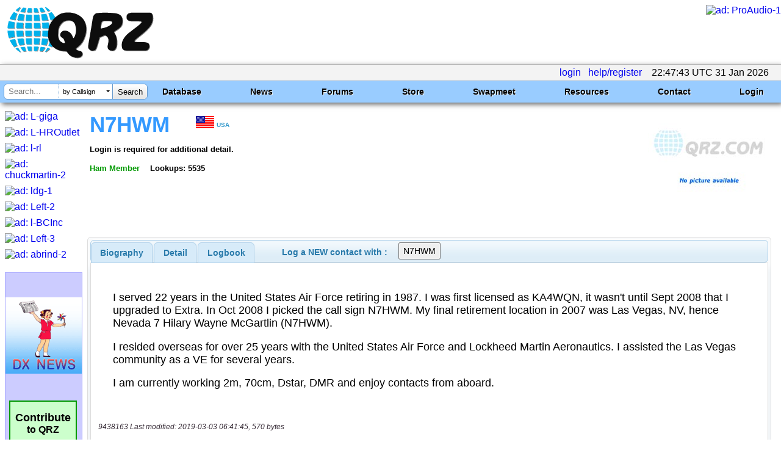

--- FILE ---
content_type: text/html; charset=utf-8
request_url: https://www.qrz.com/db/N7HWM
body_size: 21421
content:

<!DOCTYPE html
	PUBLIC "-//W3C//DTD XHTML 1.0 Strict//EN"
	 "http://www.w3.org/TR/xhtml1/DTD/xhtml1-strict.dtd">
<html xmlns="http://www.w3.org/1999/xhtml" lang="en-US" xml:lang="en-US">
<head>
<title>N7HWM - Callsign Lookup by QRZ Ham Radio</title>
<meta name="description" content="World's leading amateur radio web site with news, technical articles, discussions, practice exams and more." />
<meta name="google-site-verification" content="6TK-JKZlwymcjLHzH9sO1D6GJEHWMRRRI60FLPpREC4" />
<meta name="keywords" content="ham,radio,amateur,callsign,qrz,qth,qsl,cq,qrzcq,logbook,antenna,ICOM,Kenwood,Yaesu" />
<meta name="theme-color" content="#99ccff" />
<meta name="viewport" content="" />
<link href="/manifest.json" rel="manifest" />
<link href="https://static.qrz.com/static/qrz/favicon.ico" rel="shortcut icon" />
<link href="/opensearch.xml" rel="search" title="qrz.com" type="application/opensearchdescription+xml" />
<meta property="og:updated_time" content="2019-03-03T06:41:45" />
<meta property="og:url" content="https://www.qrz.com/db/N7HWM" />
<meta property="og:title" content="N7HWM Callsign Page" />
<meta property="og:description" content="N7HWM personal biography" />
<meta property="og:site_name" content="QRZ Callsign Database" />
<meta property="og:type" content="profile" />

<link rel="canonical" href="https://www.qrz.com/db/N7HWM"/>
<link rel="stylesheet" type="text/css" href="https://static.qrz.com/static/css/jquery.fancybox.css?v=2.1.5" />
<link rel="stylesheet" type="text/css" href="https://static.qrz.com/static/css/jquery.fancybox-buttons.css?v=1.0.5" />
<link rel="stylesheet" type="text/css" href="https://static.qrz.com/static/css/jquery.fancybox-thumbs.css?v=1.0.5" />
<link rel="stylesheet" type="text/css" href="https://static.qrz.com/static/css/jquery-ui.min.css?v=0115" />
<style type="text/css">
<!--/* <![CDATA[ */

/* qrzweb_min.css */
.version{color:qrzweb7.css}
html{height:100%}
body{font-family:Arial,Helvetica,sans-serif;background-color:#ffffff;margin:0;padding:0;height:100%;}
form{display:inline;margin:0;}
a{text-decoration:none;}
img{border:none;}
.bor{border:solid 1px#ccc;}
.cv{border-radius:15px;}
#nobb{text-align:right}
.qrzblue{background-color:#99CCFF}
.ltblue{background-color:#CFF}
.grnline{background-color:#eeffee}
.none{display:none}
.ptr{cursor:pointer}
.l2{margin-left:2em}
.l3{margin-left:3em}
.fi{font-style:italic}
.fb{font-weight:bold}
.bd{font-weight:bold}
.f15{font-size:1.5em}
.f14{font-size:1.4em}
.f13{font-size:1.3em}
.f12{font-size:1.2em}
.f11{font-size:1.1em}
.f9{font-size:0.9em}
.f8{font-size:0.8em}
.f7{font-size:0.7em}
.f6{font-size:0.6em}
.ff{font-family:monospace}
.ct{text-align:center}
.rt{text-align:right}
.lt{text-align:left}
.jt{text-align:justify}
.ml1{margin-left:1em}
.ml2{margin-left:2em}
.ml3{margin-left:3em}
.ml4{margin-left:4em}
.m0{margin:0}
.mt0{margin-top:0}
.mt05{margin-top:0.5em}
.mt1{margin-top:1em}
.mt2{margin-top:2em}
.mt4{margin-top:4em}
.bdr{border:solid 1px#ccc;padding-left:3px;padding-right:3px;}
.bgw{background-color:white}
.bgy{background-color:#FFFFCC}
.wsn{white-space:normal}
.wsno{white-space:nowrap}
.w1{width:1%}
.w5{width:5%}
.w9{width:99%}
.w100{width:100%}
.red{color:#F00}
.yel{color:#FF0}
.green{color:#090}
.blue{color:#009}
.wht{color:#FFFFFF}
.nsw{white-space:nowrap}
.clb{clear:both}
.ovh{overflow:hidden}
.ul{text-decoration:underline}
.vt{vertical-align:top}
.hot{margin-left:8px;padding:2px;color:black;cursor:pointer;}
#qrz{background-color:white;margin-left:auto;margin-right:auto;margin-top:8px;margin-bottom:8px;}
#lpos img{position:relative;top:12px;}
#qrztop{background-color:white;clear:both; padding-top: 0.5em;}
#qrzmain{padding:0px 8px;}
#qrzleft{width:120px;}
#qrzcenter{width:100%;padding-left:8px;padding-right:8px;}
#qrzright{width:170px;padding-top:0px;text-align:left;}
#qrzend{font-size:smaller;background-color:white;color:#900;}
#qrzbad{margin-top:16px;text-align:center;clear:both;}
#donate{margin-top:40px;background-color:#cfc;text-align:center;width:107px;border:solid 2px#090;cursor:pointer;white-space:nowrap;}
#qrzfooter{background-color:#9cf;padding:4px;font-size:0.7em;margin-top:16px;margin-bottom:0;text-align:center;clear:both;}
.sectionhead{font-weight:bold;margin-top:0.2em;margin-right:0.5em;padding-top:0.15em;padding-right:0.5em;border-bottom:2px solid#49f;}
.redhead{font-weight:bold;margin-top:0.2em;margin-right:0.5em;padding-top:0.15em;padding-right:0.5em;border-bottom:2px solid#49f;color:#f00;}
#logbox{clear:both;font-size:12px;text-align:right;color:white;background-color:#6699cc;padding-left:2px;padding-right:2px;border:solid 1px#6699cc;white-space:nowrap;}
.box{background-color:white;padding:2px 4px;border:solid 1px#009;}
.lbox{border:solid 1px#ccc;padding-left:2px;padding-right:2px;}
.lmenu{font-size:0.9em;padding:2px;white-space:nowrap;}
.lads{margin-bottom:8px;width:125px;overflow:hidden;}
div.wrapper{font-family:Arial,Helvetica,sans-serif;background-color:#99ccff;border-top:solid 1px#6699cc;clear:both;}
button{padding:4px;display:inline-block;cursor:pointer;font:12px/14px Arial,Helvetica,sans-serif;color:#666;border:1px solid#999;background-color:#eee;-moz-border-radius:10px;-webkit-border-radius:10px;-moz-box-shadow:#999 2px 0px 3px;-webkit-box-shadow:#999 2px 0px 3px;margin-bottom:4px;}
button:hover{color:#aaa;background-color:#000;}:focus{outline:0;}
span.btn{padding:10px;display:inline-block;cursor:pointer;font:12px/14px Arial,Helvetica,sans-serif;color:#aaa;background-color:#eee;-moz-border-radius:10px;-webkit-border-radius:10px;-moz-box-shadow:#999 2px 0px 3px;-webkit-box-shadow:#999 2px 0px 3px;}
span.btn:hover{background-color:#000;}
.msgBox{position:absolute;width:250px;height:60px;background:black;-moz-box-shadow:#999 2px 0px 3px;-webkit-box-shadow:#999 2px 0px 3px;-moz-border-radius:10px;-webkit-border-radius:10px;padding:10px;padding-top:30px;top:10px;right:10px;font:20px/24px Arial,Helvetica,sans-serif;}
.cbut{border:solid 1px transparent;border-radius:5px;padding:3px 8px;}
.cbut:hover{border:solid 1px#000000;}
.gbut{background-color:#090;color:white;border-radius:5px;-moz-border-radius:5px;-webkit-border-radius:5px;padding:3px 8px;}
.rbut{background-color:#A00;color:white;border-radius:5px;-moz-border-radius:5px;-webkit-border-radius:5px;padding:3px 8px;}
.bbut{background-color:#3366ff;color:white;border-radius:5px;-moz-border-radius:5px;-webkit-border-radius:5px;padding:3px 8px;}
.bbut:hover{background-color:#3399ff;}
.rbut:hover{background-color:#FF0000;}
.hot:hover{background-color:#6ac;}
.gbut:hover{background-color:#00dd00;}

.qrztop-wrapper{ width:100%; min-height:96px; }
.qrztop-wrapper #logo-container { display:inline-block;margin-left: .5em; }
.qrztop-wrapper #logo-container img { width: auto; height: 90px }
@media only screen and (max-width: 1200px) {
	.qrztop-wrapper #logo-container img { width: 300px; height: auto; margin-top: .25em;}
}
.qrztop-wrapper .qrztop-banner { display:inline-block;float:right }

.headline-list { 
margin: 5px 30px 5px 5px;
    display: inline-block;
}
.headline-list .headline-container {
	background: #8cf;
	display: inline-block;
        box-shadow: 3px 3px 8px #666;
	margin-bottom: 10px;
	margin-top: 5px;
	border-radius: 5px;
	padding: 5px 10px 10px 10px;
	box-shadow: 3px 3px 8px #666;
	width: 100%;
}
.headline-list .headline-content {
    border-radius: 0 0 5px 5px;
    background: white;
    margin: 0px -9px -9px -9px;
    background: rgba(255,255,255,.8);
    padding: 10px;
    overflow: hidden;
}

.headline-list .headline-header {
    margin-bottom: 5px;
	overflow: hidden;
}
.headline-list .headline-header .headline-byline {
	line-height: 1.2em;
	font-size: 1em;
}
.headline-list .headline-header .headline-byline span{
 	padding-right: 20px;
	display: inline-block;
	font-size: 1em;
}
.headline-list .headline-header .headline-title {
	font-size: 1.4em;
	font-weight: bold;
	line-height: 1.1em;
 	text-overflow: ellipsis;
	overflow: hidden;
}


#news table {
display: none;
}

.active-calls-list {
	text-align: center;
    max-height: 6.650em;
    overflow: hidden;
    font-size: 20px;
	margin: 5px;
}

.active-calls-list .active-call {
	padding: 5px;
	margin: 5px;
    background-color: #eeeeee;
	border: 1px solid #cccccc;
	display: inline-block;
	text-align: center;
}

#swaptable {
	display: none;
}
.swap-list-container {
	display: hidden;
	padding: 0px;
	max-height: 560px;
	overflow: hidden;
}
.swap-list {
padding: 0px;
margin:0px;
}
.swap-list .swap-list-item:before {
    content: "";
    width: 20px;
    height: 20px;
    background: red;
    position: absolute;
    top: 2px;
    left: 66px;
    border-radius: 13px;
    box-shadow: 2px 2px 4px #666;
    background: #ff3019;
    background: -moz-radial-gradient(center, ellipse cover, #ff3019 0%, #cf0404 100%);
    background: -webkit-radial-gradient(center, ellipse cover, #ff3019 0%,#cf0404 100%);
    background: radial-gradient(ellipse at center, #ff3019 0%,#cf0404 100%);
    filter: progid:DXImageTransform.Microsoft.gradient( startColorstr='#ff3019', endColorstr='#cf0404',GradientType=1 );

}
.swap-list .swap-list-item:hover {
	        box-shadow: 4px 4px 10px #666;

}
.swap-list .swap-list-item {
cursor: pointer;
	border-radius: 2px;
	width: 160px;
	height: 160px;
	background: #fcfcfc;
        box-shadow: 3px 3px 8px #666;
    display: inline-block;
    overflow: hidden;
	margin: 12px;
	list-style: none;
}

.swap-list .swap-list-item-caption {
	overflow: hidden;
	text-align: center;
}
.swap-list .swap-list-item-img {
    width: 120px;
    height: 90px;
margin: 20px;
margin-bottom: 10px;
}

/* CSS Foo to help mobile users */
@media screen and (max-device-width:480px) {
#swaptable tbody tr td span {
    font-size: 23px;
    max-width: 120px;
    overflow: hidden;
    display: inline-block;
}
	.active-calls-list {
		font-size: 23px;
	}
.headline-list {
	    font-size: 23px;
	}
	.headline-list .headline-header .headline-title {
	    max-width: 600px;
	}
	nav ul.tray {
		Font-size: 23px;
		border-bottom: 1px solid #b3b3b3 !important;
    margin-bottom: 10px !important;
	}
	nav ul.primary-navigation {
		font-size: 23px !important;
font-family: "Arial Narrow";
	}
	#ghome {
		margin-left: -135px;
		max-width: 593px; 
	}
	nav > ul.primary-navigation > li.search {
		padding-right: 3px !important;
	}
	nav > ul.primary-navigation > li {
		padding-top: 2px !important;
		padding-left: 2px !important;
		padding-right: 3px !important;
	}
	.qrztop-wrapper #logo-container {
		margin-bottom: 1.5em;
	}
	#qrzcenter .sectionhead {
font-size: 28px;
}
#qrzfooter {
    font-size: 23px;
}
.f6 {
 font-size: 1.5em;
}
}

/* end qrzweb_min.css */


/* menu_red.css */
nav {
  clear: both;
	box-shadow: 3px 3px 8px #666;
}

nav ul.tray {
	border-top: 1px solid #b3b3b3;
	background-color: #f3f3f3;
	margin-top: 1px;
	margin-bottom: 0px;
	text-align: right;
	margin-left: 0px;
	padding-left: 0px;
	padding-right: 16px;
	padding-left: 16px;
	line-height: 1.6em;
min-height: 26px;
}

nav ul.tray .lgnGroup {
	position: relative;
	border-radius: 5px 5px 5px 5px;
	border: 1px solid #b3b3b3;
	background-color: white;
	width: 240px;
	height: 22px;
  display: inline-block;
  *display: inline;
  zoom: 1;
  margin-bottom: -7px;
  margin-top: 0px;
}

nav ul.tray .lgnGroup .usernameWrapper {
	position: absolute;
	top: 0px;
	bottom: 0px;
	left: 5px;
	width: 90px;
	border-right: 1px dotted #b3b3b3;
		background-color: white;

}

nav ul.tray .lgnGroup input[type=submit] {
	position: absolute;
	top: 0px;
	bottom: 0px;
	right: 0px;
	width: 50px;
	background: #ffffff;
	border: none;
	border-radius: 0 5px 5px 0;
	border-left: 1px solid #b3b3b3;
 /* Old browsers */
	background: -moz-linear-gradient(top,  #ffffff 0%, #e5e5e5 100%);
 /* FF3.6+ */
	background: -webkit-gradient(linear, left top, left bottom, color-stop(0%,#ffffff), color-stop(100%,#e5e5e5));
 /* Chrome,Safari4+ */
	background: -webkit-linear-gradient(top,  #ffffff 0%,#e5e5e5 100%);
 /* Chrome10+,Safari5.1+ */
	background: -o-linear-gradient(top,  #ffffff 0%,#e5e5e5 100%);
 /* Opera 11.10+ */
	background: -ms-linear-gradient(top,  #ffffff 0%,#e5e5e5 100%);
 /* IE10+ */
	background: linear-gradient(to bottom,  #ffffff 0%,#e5e5e5 100%);
 /* W3C */
	filter: progid:DXImageTransform.Microsoft.gradient( startColorstr='#ffffff', endColorstr='#e5e5e5',GradientType=0 );
 /* IE6-9 */
}

nav ul.tray .lgnGroup .passwordWrapper {
	position: absolute;
	top: 0px;
	bottom: 0px;
	left: 100px;
	width: 90px;
		background-color: white;

}



nav ul.tray .usernameWrapper input[type=text], 		nav ul.tray .passwordWrapper input[type=password] {
  background-color: transparent;
width: 90%;
  margin-top: 2px;
  display: block;
}

nav ul.tray #username {
	border: none;
}

nav ul.tray #password {
	border: none;
}

nav ul.tray li {
	display: inline-block;
*display: inline;
zoom: 1;
	margin-left: 0px;
	padding-left: 0px;
}

nav ul.tray li.pm a {
	padding-left: 20px;
	background: url(https://static.qrz.com/static/images/statusicon/pm_old.png) left center no-repeat;
}

nav ul.tray li.pm {
}

nav ul.primary-navigation {
	border-top: solid 1px #6699cc;
	background-color: #99ccff;
	margin-top: 0px;
	margin-left: 0px;
	padding-right: 16px;
	padding-left: 16px;
	font-size: 14px;
	height: 2.5em;
  min-width: 900px;
}

nav ul.primary-navigation li {
	margin-left: 0px;
	padding-left: 0px;
}

nav > ul.primary-navigation {
	text-align: justify;
	-ms-text-justify: distribute-all-lines;
/*	text-justify: distribute-all-lines; */
}

.stretch {
	width: 100%;
	display: inline-block;
*display: inline;
zoom: 1;	font-size: 0;
	line-height: 0
}

nav > ul.primary-navigation > li.search {
  z-index: 100;
	width: auto;
	float: left;
	margin-left: -10px;
	padding-left: 0px;
}

nav > ul.primary-navigation > li {
	width: auto;
	line-height: 2.5em;
	color: black;
	font-weight: bold;
	font-family: Arial,Helvetica,sans-serif;
	text-shadow: #ccf 1px 1px 1px;
	position: relative;
	display: inline-block;
*display: inline;
zoom: 1;
	padding-left: 8px;
	padding-right: 8px;
	margin-right: 32px;
	text-align: center;
}

nav > ul.primary-navigation ul.sub {
	position: absolute;
	display: none;
	background-color: #99ccff;
	box-shadow: 3px 3px 8px #666;
	z-index: 10000;
	padding-left: 0px;
	list-style: none;
	margin-left: 0px;
	min-width: 220px;
	max-width: 150%;
	background-color: #f3f3f3;
	left: 0px;
	height: 0px;
	transition: height .3s ease;
}

nav > ul.primary-navigation ul.sub li {
	font-weight: normal;
	color: #444;
	text-shadow: none;
	text-align: left;
	line-height: 1.1em;
  white-space: normal;
}

nav > ul.primary-navigation > li.leaf:hover {
	background-color: #0099ff;
}

nav > ul.primary-navigation > li:hover > ul.sub {
	display: block;
	height: auto;
}

nav > ul.primary-navigation > li.last:hover > ul.sub, nav > ul.primary-navigation > li:nth-last-child(2):hover > ul.sub {
	right: 0px;
	left: auto;
}

nav > ul.primary-navigation > li:hover > ul.sub > li:not(.seperator):hover {
	background-color: #e9e9e9;
}
nav > ul.primary-navigation a {
  color: black;
}
nav > ul.primary-navigation li li > a {
	display: block;
	color: #111;
  padding-left: 16px;
  padding-right: 16px;
	padding-top: .55em;
	padding-bottom: .55em;
}
nav .search .history {
  background-color: white;
    width: 177px;
    margin: .3em;
    margin-left: 0px;
    padding-top: 6px;
    border: solid 1px #6699cc;
    border-radius: 6px 6px 6px 6px;
    top: 19px;
    position: absolute;
  display: none;
    box-shadow: 3px 3px 8px #666;
}

nav .search .history .histTitle {
    color: grey;
    font-weight: normal;
    text-shadow: none;
    line-height: 22px;
}
nav .search .history .histItem {
background-repeat: no-repeat;
    background-position: 4px;
    height: 32px;
    border-top: 1px dotted grey;
    text-align: left;
    padding-left: 42px;
    font-weight: normal;
}
nav .search .history .histItem:hover {
background-color: #0099ff;
cursor: pointer;
}
nav .search .magic {
	background-color: white;
	width: 234px;
	margin: .3em;
	margin-left: 0px;
	height: 1.71em;
	border: solid 1px #6699cc;
	border-radius: 6px 6px 6px 6px;
	position: relative;
	font-family: Arial;
	font-weight: normal;
	text-align: left;
	line-height: 1.8em;
}

nav .search .magic .tqueryWrapper {
	top: 0px;
	bottom: 2px;
	left: 6px;
	width: 84px;
	position: absolute;
}

nav .search .magic .tqueryWrapper #tquery,
nav .search .magic .tqueryWrapper .tquery {
	width: 100%;
	height: 100%;
	border: 0px;
	margin: 0px;
	position: absolute;
	top: 0px;
	left: 0px;
	bottom: 0px;
	border-right: 1px dotted #6699cc;

    padding: 1px;
    border-radius: 0px;
}

nav .search .magic .modeWrapper {
	top: 0px;
	bottom: 0px;
	left: 91px;
	width: 90px;
	position: absolute;
	overflow: hidden;
}

nav .search .magic .modeWrapper .cover {
	position: absolute;
	top: 0px;
	left: 0px;
	bottom: 0px;
	right: 3px;
	background-color: white;
	padding-left: 5px;
	border-right: 1px solid #6699cc;
	font-size: 11px;
}

nav .search .magic .modeWrapper #mode {
	width: 100%;
	height: 100%;
	border: 0px;
	margin: 0px;
	position: absolute;
	top: 0px;
	left: 0px;
	bottom: 2px;
	z-index: 1;
  /* IE 8 */
	-ms-filter: "progid:DXImageTransform.Microsoft.Alpha(Opacity=0)";
  /* IE 5-7 */
	filter: alpha(opacity=0);
  /* Netscape */
	-moz-opacity: 0;
  /* Safari 1.x */
	-khtml-opacity: 0;
  /* Good browsers */
	opacity: 0;
}

nav .search .magic #tsubmit {
	border: none;
	position: absolute;
	top: 0px;
	bottom: 0px;
	right: 0px;
	width: 56px;
	border-radius: 0px 6px 6px 0px;
	background: #ffffff;
 /* Old browsers */
	background: -moz-linear-gradient(top,  #ffffff 0%, #e5e5e5 100%);
 /* FF3.6+ */
	background: -webkit-gradient(linear, left top, left bottom, color-stop(0%,#ffffff), color-stop(100%,#e5e5e5));
 /* Chrome,Safari4+ */
	background: -webkit-linear-gradient(top,  #ffffff 0%,#e5e5e5 100%);
 /* Chrome10+,Safari5.1+ */
	background: -o-linear-gradient(top,  #ffffff 0%,#e5e5e5 100%);
 /* Opera 11.10+ */
	background: -ms-linear-gradient(top,  #ffffff 0%,#e5e5e5 100%);
 /* IE10+ */
	background: linear-gradient(to bottom,  #ffffff 0%,#e5e5e5 100%);
 /* W3C */
	filter: progid:DXImageTransform.Microsoft.gradient( startColorstr='#ffffff', endColorstr='#e5e5e5',GradientType=0 );
 /* IE6-9 */
}

nav .search .magic #tsubmit:hover {
	background: #e5e5e5;
 /* Old browsers */
	background: -moz-linear-gradient(top,  #e5e5e5 0%, #ffffff 100%);
 /* FF3.6+ */
	background: -webkit-gradient(linear, left top, left bottom, color-stop(0%,#e5e5e5), color-stop(100%,#ffffff));
 /* Chrome,Safari4+ */
	background: -webkit-linear-gradient(top,  #e5e5e5 0%,#ffffff 100%);
 /* Chrome10+,Safari5.1+ */
	background: -o-linear-gradient(top,  #e5e5e5 0%,#ffffff 100%);
 /* Opera 11.10+ */
	background: -ms-linear-gradient(top,  #e5e5e5 0%,#ffffff 100%);
 /* IE10+ */
	background: linear-gradient(to bottom,  #e5e5e5 0%,#ffffff 100%);
 /* W3C */
	filter: progid:DXImageTransform.Microsoft.gradient( startColorstr='#e5e5e5', endColorstr='#ffffff',GradientType=0 );
 /* IE6-9 */
}

nav .cover .carat {
	width: 0;
	height: 0;
	border-left: 3px solid transparent;
	border-right: 3px solid transparent;
	border-top: 3px solid #000;
	position: absolute;
	top: 50%;
	right: 4px;
	margin-top: -2px;
}

nav hr {
	margin: 0px;
}

@media(max-width: 1300px) {
	nav > ul.primary-navigation > li {
		width: auto;
		color: black;
		font-weight: bold;
		font-family: Arial,Helvetica,sans-serif;
		text-shadow: #fff 1px 1px 1px;
		position: relative;
		display: inline-block;
*display: inline;
zoom: 1;
		padding-left: 8px;
		padding-right: 8px;
		margin-right: 4px;
		text-align: center;
	}
}

@media(max-width: 1100px) {
.tqueryWrapper {
  width: 60px !important;
}
.magic {
width: 200px !important;
}
.modeWrapper {
left: 67px !important;
width: 81px !important;
}
.stretch {
	width: auto;
	display: none;
	line-height: 0
}

	nav > ul.primary-navigation {
		white-space: nowrap;
	}

	nav > ul.primary-navigation > li {
		width: auto;
		color: black;
		font-weight: bold;
		font-family: Arial,Helvetica,sans-serif;
		text-shadow: none;
		position: relative;
		display: inline-block;
*display: inline;
zoom: 1;
		padding-left: 4px;
		padding-right: 4px;
		margin-right: 4px;
		font-weight: normal;
		text-align: center;
	}
  nav > ul.primary-navigation > li.secondlast:hover > ul.sub, nav > ul.primary-navigation > li:nth-last-child(3):hover > ul.sub {
	  right: 0px;
	  left: auto;
  }
}

#qrzdev {
  overflow: scroll;
}


/* end menu_red.css */


/* db9_min.css */
.label {
    color: #000;
    font-family: courier;
    font-style: normal;
    font-size: 2em;
    text-align: left;
    text-shadow: none;
    background-image: none;
    background-color: #fff;
    padding-top: .5em;
    padding-left: .5em
}

.lclear {
    background-image: none;
    background-color: #fff
}

.gm {
    font-size: .7em;
    margin-left: 1em
}

#t_detail {
    margin-top: 4px
}

#detbox {
    background-color: #fff
}

#dt {
    background-color: #fff
}

#detbox b {
    font-size: smaller;
    font-weight: 700;
    font-style: italic;
    color: #000
}

#detbox .ha {
    font-size: .8em;
    color: #090
}

#detbox .hc {
    font-size: .7em;
    width: 300px;
    white-space: normal
}

#detbox .dh {
    width: 20%;
    color: #800;
    font-size: .8em;
    font-weight: 700;
    text-align: right;
    white-space: nowrap
}

#detbox .dr {
    color: #800;
    font-size: .8em;
    font-weight: 700
}

#calldata {
    margin-top: 2px;
    padding-left: 4px;
    font-weight: 700
}

#xcalldata p {
    margin-left: 4px
}

#csbody .hdr {
    border-top: solid 1px #66f;
    background-color: #9cf;
    border-bottom: solid 1px #66f;
    padding-left: .5em;
    font-size: 10pt;
    font-style: italic;
    font-weight: 700;
    color: #009;
    margin-top: 1px;
    margin-bottom: 0
}

#csbody .lh {
    font-size: .8em;
    font-weight: 700
}

#biodata {
    padding: .5em
}

#biodata a {
    font-weight: 700;
    text-decoration: underline
}

#calldata .cland {
    display: inline;
    margin-top: 4px;
    margin-bottom: 0;
    font-size: .6em;
    color: #39c
}

#calldata .oth {
    position: relative;
    top: -6px;
    left: 100px;
    padding-left: 4px;
    padding-right: 4px;
    color: #900;
    font-size: 1.3em;
    background-color: #fff;
    border: solid 1px #39f
}

#calldata .s9 {
    padding-top: 4px;
    padding-left: 4px;
    font-size: .9em
}

#calldata .csignl {
    font-size: 32pt;
    font-style: italic;
    color: gold
}

#calldata .csignm {
    font-size: 26pt;
    color: #39f
}

#calldata .csignd {
    font-size: 26pt;
    color: #963
}

#calldata .csignx {
    font-size: 32pt;
    color: #909
}

#calldata .csigns {
    font-size: 32pt;
    color: #393
}

#calldata .csigno {
    font-size: 32pt;
    color: #00a
}

#calldata .csignp {
    font-size: 32pt;
    font-style: italic;
    color: #00a
}

#calldata .csignz {
    font-size: 32pt;
    font-style: italic;
    color: #cc0
}

#calldata .csigna {
    font-size: 32pt;
    font-style: italic;
    color: red
}

#calldata .csign {
    font-size: 22pt;
    color: #000
}

#calldata .csignsk {
    font-size: 22pt;
    color: #ccc
}

#calldata .csignmg {
    font-size: 26pt;
    color: #ffa319
}

#calldata .sk {
    color: #ccc
}

.ui-tabs .ui-tabs-hide {
    display: none
}

#t_detail {
    background-color: #fff
}

#t_detail table {
    border-top: solid 1px #eee;
    border-left: solid 1px #eee
}

#t_detail th {
    background-color: #9cf
}

#t_detail td {
    border-right: solid 1px #eee;
    border-bottom: solid 1px #eee
}

#t_logbook {
    background-color: #fff
}

#t_webcon {
    background-color: #fff
}

#xref {
    width: 20em;
    color: #009;
    font-size: .9em;
    font-style: italic;
    border: solid 1px #009;
    background-color: #fc6;
    padding: 0 4px
}

#tabs {
    font-size: 17.6px;
    color: #362b36
}

#tabs>div {
    border-bottom-left-radius: 6px;
    border-bottom-right-radius: 6px;
    border: 1px solid #ddd;
    background: #fff;
    margin-top: 0;
    padding: 6px
}

#tabs>ul {
    height: 33px;
    padding: .2em 0 0;
    margin: 0;
    color: #222;
    font-weight: 700
}

#tabs>ul>input {
    list-style: none;
    float: left;
    position: relative;
    top: 0;
    margin: 1px .2em 0 0;
    border-bottom-width: 0;
    padding: 0;
    white-space: nowrap;
    border: 1px solid #aed0ea;
    background: #f3f3f3;
    font-weight: 700;
    color: #2779aa;
    border-radius: 6px;
    border-top-right-radius: 6px;
    padding: .4em 1em;
    margin-top: .2em;
    margin-left: 2em
}

#tabs>ul>input:hover {
    cursor: pointer;
    color: #111
}

#tabs>ul>li {
    list-style: none;
    float: left;
    position: relative;
    top: 0;
    margin: 1px .2em 0 0;
    border-bottom-width: 0;
    padding: 0;
    white-space: nowrap;
    border: 1px solid #aed0ea;
    background: #d7ebf9;
    font-weight: 700;
    color: #2779aa;
    border-top-left-radius: 6px;
    border-top-right-radius: 6px
}

#tabs>ul>li.active {
    margin-bottom: -1px;
    padding-bottom: 1px;
    border: 1px solid #2694e8;
    background: #3baae3;
    font-weight: 700;
    color: #fff
}

#tabs>ul>li:not(.active):hover {
    border: 1px solid #74b2e2;
    background: #e4f1fb;
    font-weight: 700;
    color: #0070a3
}

#tabs>ul>li>a {
    color: #2779aa;
    float: left;
    padding: .5em 1em;
    text-decoration: none
}

#tabs>ul>li.active>a {
    color: #fff
}

.awards-container {
    width: 130px;
    min-height: 200px;
    margin-right: 5px;
    margin-top: -4px
}

.awards-container.cols-2 {
    width: 270px
}

.awards-container ul {

    padding: 0;
    margin: 0;
    display: block;
line-height: 1em;
    max-width: 300px
}

li.award-banner {
    cursor: pointer;
    background-repeat: no-repeat;
    background-position: center;
    background-size: contain;
    height: 30px;
    width: 125px;
    line-style: none;
    display: inline-block;
    border-radius: 5px;
    padding: 1px;
    margin: 2px;
    border: 1px solid rgba(0, 0, 0, .5);
    box-shadow: #666 1px 1px 2px;

margin-bottom: -2px;}


/* end db9_min.css */


/* bio_system.css */
div.blackWhite{color:white;background-color:black;margin-top:4px;padding:0px 4px;}
span.blackWhite{color:white;background-color:black;margin-top:4px;padding:0px 4px;}
div.blackYellow{color:yellow;background-color:black;margin-top:4px;padding:0px 4px;}
span.blackYellow{color:yellow;background-color:black;margin-top:4px;padding:0px 4px;}
div.blackGold{color:gold;background-color:black;margin-top:4px;padding:0px 4px;}
span.blackGold{color:gold;background-color:black;margin-top:4px;padding:0px 4px;}
div.border{border:solid 1px black;margin-top:4px;padding:0px 4px}
span.border{border:solid 1px black;margin-top:4px;padding:0px 4px}
div.yellow{background-color:yellow;margin-top:4px;padding:0px 4px}
span.yellow{background-color:yellow;margin-top:4px;padding:0px 4px}
div.lemon{background-color:#FAFAD2;margin-top:4px;padding:0px 4px}
span.lemon{background-color:#FAFAD2;margin-top:4px;padding:0px 4px}
div.gold{background-color:#FFD700;margin-top:4px;padding:0px 4px}
span.gold{background-color:#FFD700;margin-top:4px;padding:0px 4px}
div.johndeere{background-color:#006400;color:#FFFF00;border:solid 2px #FFFF00;margin-top:4px;padding:0px 4px;}
span.johndeere{background-color:#006400;color:#FFFF00;border:solid 2px #FFFF00;margin-top:4px;padding:0px 4px;}
div.bordello{background-color:#ff1493;color:#ffffff;margin-top:4px;padding:0px 4px;}
span.bordello{background-color:#ff1493;color:#ffffff;margin-top:4px;padding:0px 4px;}
div.airforce{background-color:#0000cd;color:#ffffff;margin-top:4px;padding:0px 4px;}
span.airforce{background-color:#0000cd;color:#ffffff;margin-top:4px;padding:0px 4px;}
span.bbox {border:solid 1px black;margin-top:4px;padding:0px 4px;}
span.wbox {border:solid 1px white;margin-top:4px;padding:0px 4px;}

/* end bio_system.css */

.badge {height:102px;width:100px}
#reportbox {}



/* ]]> */-->
</style>
<script src="https://static.qrz.com/static/js/jquery-1.11.2.min.js" type="text/javascript"></script>
<script src="https://static.qrz.com/static/js/jquery-ui-1.11.2.min.js" type="text/javascript"></script>
<script src="https://static.qrz.com/static/js/db2_min.js?v=1.2" type="text/javascript"></script>
<script src="https://static.qrz.com/static/js/jquery.fancybox.pack.js?v=2.1.5" type="text/javascript"></script>
<script src="https://static.qrz.com/static/js/jquery.fancybox-media.js?v=1.0.5" type="text/javascript"></script>
<script src="https://static.qrz.com/static/js/jquery.fancybox-buttons.js?v=1.0.5" type="text/javascript"></script>
<script src="https://static.qrz.com/static/js/jquery.fancybox-thumbs.js?v=1.0.5" type="text/javascript"></script>
<script src="https://static.qrz.com/static/js/jquery.hoverIntent.js?v=0115" type="text/javascript"></script>
<script src="https://static.qrz.com/static/js/jquery.metadata.js?v=0115" type="text/javascript"></script>
<script src="https://static.qrz.com/static/js/advertisement.js" type="text/javascript"></script>
<script type="text/javascript">//<![CDATA[
// QRZstd.js
// Copyright 2012 by QRZ.COM

function e(i) { return document.getElementById(i); }
function n(i) { return document.getElementsByName(i)[0]; }
var tid;


$(document).ready(function() {
    qrzLoad();
});


function qrzLoad()
{
    if ($('#map').length) {loadMap()}
    if ($('#reloadtime').length) {tid = setTimeout("reLoad()",$('#reloadtime').val());}
    if ($('#jstest').length) {$('#jstest').hide();}
    if ($('#jq').length) {jqInit();}
    if ($('#qrzinit').length) {qrz_init(n);}
    if ($('.myMenu').length) {menu_init();}
    if ($('.nbg').length) {nbg_init();}

    if ($('#qrzx').length) {
	if ((typeof(qrzx_init) == typeof(Function)) && ($('#nobb').height() > 59)) {
	    qrzx_init();
	} else {
	    qrzx = qrzx.replace(/\.gif$/,"/QRZX.gif");
	    $('#qrzx').html("<img src='" + qrzx + "'/>");
	}
    }

    $('.qadv').click(function (ev) {
        ev.preventDefault();
        var id = $(this).attr('id');
        id = id.replace(/\D*/,'');
        var ck = $(this).attr('href');
        $.get("https://ads.qrz.com/click?d=1;id="+id);
        setTimeout(function(){window.location=ck},100);
    });

    if ($('#tquery').length) {
	    $('#tquery').focus();
    }

    if(bqn>0) {
	var bqa=['u'+bqu.toString(),'n'+bqn.toString()];
	$('.bq').each(function() {
	    if($(this).height()>0){
		bqa.push($(this).attr('id'));
	    }
	});
	$.post("/bq",{bq:bqa.join()});
    }
}

function showqem() {
    id = e('qem');
    var cem = qmail;
    var cl = new String('');
    var dem = new String('');
    for (i=cem.length-1; i>0; i--) {
	var c = cem.charAt(i);
	if (c != '!') { cl = cl.concat(c); } else { break; }
    }
    i--;
    for (x=0; x<cl; x++) { dem = dem.concat(cem.charAt(i)); i-=2; }
    id.innerHTML = '<a href="mailto:' + dem + '" id="eml">' + dem + '</a>';
    var eml = e('eml');
    id.onclick = eml.onclick;
    id.onmouseover = eml.onmouseover;
}

function reLoad() {
    document.reloadform.submit();
}

function blank() {
}

function callsign_focus() {
    qrzLoad();
}

function nbg_init() {
    $(".nbg").hover(
	function() {$(this).addClass('hho');},
	function() {$(this).removeClass('hho');}
    );    
}

function menu_init() {
    $(".myMenu").buildMenu(
    {
      template:"dmyqrz.html",
      additionalData:"pippo=1",
      menuWidth:100,
      openOnRight:false,
      menuSelector: ".menuContainer",
      iconPath:"/icons/mb/",
      hasImages:false,
      fadeInTime:100,
      fadeOutTime:300,
      adjustLeft:2,
      minZindex:9999,
      adjustTop:10,
      opacity:1,
      shadow:false,
      shadowColor:"#ccc",
      hoverIntent:100,
      openOnClick:false,
      closeOnMouseOut:true,
      closeAfter:1000,
      submenuHoverIntent:200
    });
}

function showMessage(msg){
    var msgBox=$("<div>").addClass("msgBox");
    $("body").append(msgBox);
    msgBox.append("You click on: <br>"+msg);
    setTimeout(function(){msgBox.fadeOut(500,function(){msgBox.remove();})},3000)
}



var www_url="https://www.qrz.com";

var is_dev="0";

function cd(cs) {
    window.location = www_url + "/db/" + cs;
}

var sh = true;
var pfx = 'https://cdn-bio.qrz.comm/n7hwm';
function shlabel() {

  var w = window.open("https://www.qrz.com/db/N7HWM/?mlab=","Label_for_N7HWM","height=500,width=700,menubar=1,toolbar=1");
  w.focus();
}


jQuery(function() {
    jQuery('#biodata a').each(function() {
	var attr = jQuery(this).attr('href');
	if (typeof attr !== typeof undefined && attr !== false) {
	    if (attr.indexOf("#") != 0 ) {
		jQuery(this).attr('target', '_blank');
	    }
	}
    })
});


function report() {
    $('#reportbox').dialog({
	width:580,
	buttons:[{text:"cancel", click: function() {$(this).dialog("close");}}, {text:"send", click: function() {$('#rptform').submit();}}]
    });
}


function report() {
    $('#reportbox').dialog({
	width:580,
	buttons:[{text:"cancel", click: function() {$(this).dialog("close");}}]
    });
}



    jQuery( document ).ready(function() {
      jQuery('input[name=loguri]').val('/db/N7HWM');
    });
var deftab = "t_bio";
var cs_lat = "36.026986";
var cs_lon = "-115.158583";
var cs_cs = "N7HWM";
var cs_mapscale = "12";
var cs_geoloc = "none";
var cs_mylat = "";
var cs_mylon = "";
var cs_mycs = "";
var wc_summary = "https://www.qrz.com/webcon/N7HWM/1769903263_123815e25c200f2f3d9ffcf5deaff789/";
var lb_summary = '<p class="loadingWarn">This may take a moment to load...</p><iframe id="lb_summary" align="top" frameborder="0" height="550" scrolling="yes" src="//logbook.qrz.com/lbstat/N7HWM/" style="width: 100%; max-width: 1200px" onLoad="jQuery(\'.loadingWarn\').hide();">Loading...</iframe>';

function qrep(id) {
    $('#f' + id).submit();
}

function rmnote(id) {
    if (confirm("Are you sure you want to remove this note?")) {
        $('#rm_' + id).submit();
    }
}

function block_user(un) {
    if (confirm("Are you sure you want to block " + un +  " from posting on your board?")) {
        $('#mign').submit();
    }
}

var qrzrt;
function tlim() {
    var rt = qrzrt.val();
    var rtl = rt.length;
    if (rtl > 140) {
	 qrzrt.val(rt.substring(0,140));
     } else {
	 $('#ntxt').text(140 - rtl);
     }
}

function qrz_init() {
    qrzrt = $('#tatxt');
    qrzrt.val('');
    qrzrt.on("change keyup paste", tlim);
    $('.fancybox').fancybox({
        helpers : {
	    title : {type: 'inside'},
	    thumbs : {width: 96, height:64},
	    buttons : {},
	    media : {}
	}
    });
}

var bqn=11;
var bqu=0;

//]]></script>
<meta http-equiv="Content-Type" content="text/html; charset=utf-8" />
</head>
<body>


      <div id="qrztop"><!-- begin qrztop -->
        <div class="qrztop-wrapper">
          <div id="logo-container">
            <a href="https://www.qrz.com/index.html"><img src="https://s3.amazonaws.com/files.qrz.com/static/qrz/qrz_com.svgz" width="" height="90" alt="QRZ.COM" /></a>
          </div>
          <div class="qrztop-banner"><div class="bq" id="d8474"><a href="http://proaudioeng.com" class="qadv" id="i8474" target="_blank"><img src="/ads/8474.gif" height="90" width="728" alt="ad: ProAudio-1" /></a></div></div>

        </div>

    
<!-- qrzmenuX -->
<!-- 20251017 no longer supporting naming structure above. qrzmenu6 did not match
 	 code in repo. ~KF8KI
 	 
 	 20251021 The repo common-files has been created.  It contains this and other common shared files.  Versions of this
 	 file in www-perl and any other locations have been deprecated. ~KF8KI
 	 -->
<script>
(function($) {
  // @todo Document this.
  $.extend($,{ placeholder: {
      browser_supported: function() {
        return this._supported !== undefined ?
          this._supported :
          ( this._supported = !!('placeholder' in $('<input type="text">')[0]) );
      },
      shim: function(opts) {
        var config = {
          color: '#888',
          cls: 'placeholder',
          selector: 'input[placeholder], textarea[placeholder]'
        };
        $.extend(config,opts);
        return !this.browser_supported() && $(config.selector)._placeholder_shim(config);
      }
  }});

  $.extend($.fn,{
    _placeholder_shim: function(config) {
      function calcPositionCss(target)
      {
        var op = $(target).offsetParent().offset();
        var ot = $(target).offset();

        return {
          top: ot.top - op.top,
          left: ot.left - op.left,
          width: $(target).width()
        };
      }
      function adjustToResizing(label) {
        var $target = label.data('target');
        if(typeof $target !== "undefined") {
          label.css(calcPositionCss($target));
          $(window).one("resize", function () { adjustToResizing(label); });
        }
      }
      return this.each(function() {
        var $this = $(this);

        if( $this.is(':visible') ) {

          if( $this.data('placeholder') ) {
            var $ol = $this.data('placeholder');
            $ol.css(calcPositionCss($this));
            return true;
          }

          var possible_line_height = {};
          if( !$this.is('textarea') && $this.css('height') != 'auto') {
            possible_line_height = { lineHeight: $this.css('height'), whiteSpace: 'nowrap' };
          }

          var isBorderBox = ($this.css('box-sizing') === 'border-box');
          var isTextarea = $this.is('textarea');

          var ol = $('<label />')
            .text($this.attr('placeholder'))
            .addClass(config.cls)
            .css($.extend({
              position:'absolute',
              display: 'inline',
              'float':'none',
              overflow:'hidden',
              textAlign: 'left',
              color: config.color,
              cursor: 'text',
              paddingTop: !isTextarea && isBorderBox ? '0' : $this.css('padding-top'),
              paddingRight: $this.css('padding-right'),
              paddingBottom: !isTextarea && isBorderBox ? '0' : $this.css('padding-bottom'),
              paddingLeft: $this.css('padding-left'),
              fontSize: $this.css('font-size'),
              fontFamily: $this.css('font-family'),
              fontStyle: $this.css('font-style'),
              fontWeight: $this.css('font-weight'),
              textTransform: $this.css('text-transform'),
              backgroundColor: 'transparent',
              zIndex: 99
            }, possible_line_height))
            .css(calcPositionCss(this))
            .attr('for', this.id)
            .data('target',$this)
            .click(function(){
                if (!$(this).data('target').is(':disabled')) {
                    $(this).data('target').focus();
                }
            })
            .insertBefore(this);
            $this
                .data('placeholder', ol)
                .on('keydown', function () {
                    ol.hide();
                })
                .on('blur change', function () {
                    ol[$this.val().length ? 'hide' : 'show']();
                })
                .triggerHandler('blur');
          $(window).one("resize", function () { adjustToResizing(ol); });
        }
      });
    }
  });
})(jQuery);

jQuery(document).add(window).bind('ready load', function() {
  if (jQuery.placeholder) {
    jQuery.placeholder.shim();
  }
});

jQuery(document).ready( function() {
  jQuery(".tquery").click( function() {
    if ( jQuery('.histItem').length >= 1 ) {
      jQuery(".search .history").slideDown();
    }
  });

  jQuery(".tquery").keyup( function() {
    var count = 0;

    if( jQuery('.tquery').val() != "" ) {
      jQuery(".histTitle").text("Starts with '" + jQuery('.tquery').val() + "'");
    } else {
      jQuery(".histTitle").text("Recent Callsign Lookups");
    }
    if( jQuery('.histItem').length >= 1 ) {
      jQuery('.histItem').each( function(k,v) {
        if ( jQuery(v).attr('search').toLowerCase().indexOf( jQuery('.tquery').val().toLowerCase() ) == 0 ) {
          count++;
          if ( count <= 12 ) {
            jQuery(v).show();
          } else {
            jQuery(v).hide();
          }
        } else {
          jQuery(v).hide();
        }
      });
    }    

    if ( jQuery('.histItem:not([style*="display: none"])').length >= 1 ) {
      jQuery(".search .history").slideDown();
    } else {
      jQuery(".search .history").slideUp();
  }

  });

  jQuery(".tquery").focusout( function() {
    jQuery(".search .history").slideUp();
  });


  var value = "; " + document.cookie;
  var parts = value.split("; " + "QRZHistory" + "=");
  var data = parts.pop().split(";").shift();
  if (data && (typeof JSON === 'object' && typeof JSON.parse === 'function')) {
    data = JSON.parse( data );
    var count = 0; 
    data.forEach( function(hitem) {
      count++;  
      if ( count <= 12 ) {
        jQuery('.search .history').append('<div class="histItem" mode="callsign" search="' + ( hitem.c || hitem.callsign )+ '" style="background-image: url(https://s3.amazonaws.com/files.qrz.com/static/flags-iso/flat/32/' + (hitem.f || hitem.flag)+ '.png)">' + ( hitem.c || hitem.callsign) + '<\/div>');
      } else {
        jQuery('.search .history').append('<div class="histItem" mode="callsign" search="' + ( hitem.c || hitem.callsign )+ '" style="display: none; background-image: url(https://s3.amazonaws.com/files.qrz.com/static/flags-iso/flat/32/' + (hitem.f || hitem.flag)+ '.png)">' + ( hitem.c || hitem.callsign) + '<\/div>');
      }
    });

  } else {
    data = [];
  }

  jQuery('.histItem').unbind('click').click( function() {
    jQuery('.tquery').val( jQuery(this).attr('search') );
    jQuery('#mode').val( jQuery(this).attr('mode') );
    jQuery('#mode').change();
    jQuery('#topcall').submit();
  })

});

</script>	
<nav>


  <ul class="tray">
    
      <li>
        &nbsp;&nbsp;<a href="https://www.qrz.com/login">login</a>
      </li>

      <li>
        &nbsp;&nbsp;<a href="https://ssl.qrz.com/reg">help/register</a>
      </li>
    		
    <li></li>
    <li></li>
    <li>&nbsp;22:47:43 UTC 31 Jan 2026&nbsp;</li>
  </ul>
  <ul class="primary-navigation">
    <li class="search">
  <form id="topcall" action="https://www.qrz.com/lookup" method="post" autocomplete="dadsad" onSubmit="$('#tquery').val( $('.tquery').val() );">
<div class="history">
    <div class="histTitle">Recent Callsign Lookups</div>
  </div>
  <div class="magic">
    <div class="tqueryWrapper">
      <input type="hidden" name="tquery" id="tquery">
      <input autocomplete="no" value="" class="tquery" type="search" maxlength="60" placeholder="Search..." "/>
    </div>
        <div class="modeWrapper">
<div class="cover">
	<div class="text">
		
		by Callsign</div>
	<div class="carat">
		
	</div>
					</div>
	<select id="mode" name="mode" onChange="jQuery('nav .modeWrapper .cover .text').html( jQuery('nav #mode option:selected').text() );">
    <option value="callsign">by Callsign</option>
    <option value="name">by Name/Addr</option>
    <option value="bio">in Biography</option>
    <option value="county">by County</option>
    <option value="grid">by Grid</option>
    </select>
		</div>
					<input id="tsubmit" type="submit" value="Search" />
		</div>
		</form>
</li>

    <li class="leaf" onClick="return true">Database
      <ul class="sub">
				<li class="leaf"><a href="https://www.qrz.com/lookup/">Advanced Search</a></li>
				<li class="leaf"><a href="https://www.qrz.com/page/hotcalls.html?"><b class="red">Current Hot Callsigns</b></a></li>
				<li class="leaf"><a href="https://www.qrz.com/page/xml_data.html">XML Logbook Data</a></li>
				<li class="leaf"><a href="https://www.qrz.com/listmaker/">QSL ListMaker</a></li>
				<li class="leaf"><a href="https://www.qrz.com/dxcluster">DX Spotting Network</a></li>
				<li class="leaf"><a href="https://www.qrz.com/clubs">Ham Club Database</a></li>
				<li class="leaf"><a href="https://www.qrz.com/page/qsl-corner.html">QSL Corner</a></li>
				<li class="leaf"><a href="https://www.qrz.com/page/webcon.html?">Top Web Contacts</a></li>
				<li class="leaf"><a href="https://www.qrz.com/page/expired.html?">Expired Callsigns</a></li>
				<li class="leaf"><a href="https://forums.qrz.com/index.php#qrz-report-data.86">Daily Update Reports</a></li>
				<li class="leaf"><a href="https://www.qrz.com/newcalls">Just Added Callsigns</a></li>
				<li class="leaf"><a href="https://www.qrz.com/random-callsign">Random Callsign</a></li>
      </ul>
    </li>
    <li class="leaf" onClick="return true">News
			<ul class="sub">
			  <li class="leaf"><a href="https://forums.qrz.com/index.php?forums/amateur-radio-news.9/">Amateur Radio News</a></li>
				<li class="leaf"><a href="https://forums.qrz.com/index.php?forums/general-announcements.62/">General Announcements</a></li>
				<li class="leaf"><a href="https://forums.qrz.com/index.php?forums/contests-dxpeditions-qso-parties.15/">Contests, DXpeditions and QSO Parties</a></li>
				<li class="leaf"><a href="https://forums.qrz.com/index.php?forums/Special-events/">Special Events</a></li>
				<li class="leaf"><a href="https://forums.qrz.com/index.php?forums/hamfest-and-convention-calendar.12/">Hamfests and Conventions</a></li>
				<li class="leaf"><a href="https://forums.qrz.com/index.php?forums/silent-keys-friends-remembered.18/">Silent Keys</a></li>
				<li class="leaf"><a href="https://forums.qrz.com/index.php?forums/videos-and-podcasts.114/">Videos & Podcasts</a></li>
			</ul>
		</li>
    <li class="leaf" onClick="return true">Forums
			<ul class="sub">
		    <li class="leaf"><a href="https://forums.qrz.com">Forums Home</a></li>
   			<li class="leaf"><a href="https://forums.qrz.com/index.php?forums/ham-radio-discussions.13/">Ham Radio Discussions</a></li>
    		<li class="leaf"><a href="https://forums.qrz.com/index.php#technical-forums.41">Technical Forums</a></li>
        <li class="leaf"><a href="https://forums.qrz.com/index.php#qrz-specific-logging-and-operating-awards.71">Logging</a></li>
				<li class="leaf"><a href="https://forums.qrz.com/index.php?forums/on-the-road.97/">RV and Mobile</a></li>
			</ul>
		</li>
    <li class="leaf" onClick="return true">Store
			<ul class="sub">
		    <li class="leaf"><a href="https://shop.qrz.com/">Store Home</a></li>
		    <li class="leaf"><a href="https://shop.qrz.com/collections/subscriptions">Subscriptions</a></li>
		    <li class="leaf"><a href="https://shop.qrz.com/collections/awards">Awards</a></li>
		    <li class="leaf"><a href="https://shop.qrz.com/collections/services">Services</a></li>
		    <li class="leaf"><a href="https://shop.qrz.com/collections/certificates">Certificates</a></li>
		    <li class="leaf"><a href="https://shop.qrz.com/collections/gifts">Gifts</a></li>
			</ul>
		</li>
    <li class="leaf" onClick="return true">Swapmeet
			<ul  class="sub">
				<li class="leaf"><a href="https://www.qrz.com/page/hotswap.html?"><b style="color:red">Swapmeet Hot List</b></a></li>
	    		<li class="leaf"><a href="https://forums.qrz.com/index.php?forums/ham-radio-gear-for-sale.7/">Ham Radio Gear for Sale</a></li>
	    		<li class="leaf"><a href="https://forums.qrz.com/index.php?forums/ham-made-gear.92/">Ham Made Gear</a></li>
	    		<li class="leaf"><a href="https://forums.qrz.com/index.php?forums/general-merchandise.24/">General Merchandise</a></li>
	    		<li class="leaf"><a href="https://forums.qrz.com/index.php?forums/Free/">Free Stuff</a></li>
	    		<li class="leaf"><a href="https://forums.qrz.com/index.php?forums/ham-to-ham-references.16/">Ham to Ham References</a></li>
				<li class="leaf"><a href="https://forums.qrz.com/index.php?forums/scam-and-theft-reports.141/">Scams and Theft Reports</a></li>
				<li class="leaf"><a href="https://forums.qrz.com/index.php?forums/115/">Swapmeet Talk</a></li>
			</ul>
		</li>
    <li class="leaf" onClick="return true">Resources
			<ul class="sub">
				<li class="leaf"><a href="https://www.qrz.com/page/site.html" style="font-size:1.2em;font-weight:bold;"><span style="color:#AA0000">Site Menu...</span></a></li>
				<li class="leaf"><a href="https://www.qrz.com/hamtest/" style="font-weight:bold;color:#0000AA;">Practice Amateur Radio Exams</a></li>
				<li class="leaf"><a href="https://www.qrz.com/page/renewals.html">Online License Renewals</a></li>
				<li class="leaf"><a href="https://www.qrz.com/page/certificates.html">License Wall Certificates</a></li>
				<li class="leaf"><a href="https://www.qrz.com/page/commercial.html">Commercial Ham Radio Links</a></li>
				<li class="leaf"><a href="https://www.qrz.com/atlas">DX Country Atlas</a></li>
				<li class="leaf"><a href="https://www.qrz.com/gridmapper">Grid Mapper</a></li>
				<li class="leaf"><a href="https://www.qrz.com/trivia">Ham Radio Trivia Quiz</a></li>
				<li class="leaf"><a href="https://www.qrz.com/life" style="font-weight:bold;color:#009900;">Life Member Honor Roll</a></li>
				<li class="leaf"><a href="https://www.qrz.com/docs">Documentation</a></li>
			</ul>
		</li>
    <li class="leaf secondlast" onClick="return true">Contact
			<ul class="sub">
				<li class="leaf"><a href="https://ssl.qrz.com/support"><b style="color:red">Help Desk</b>, for accounts, lost passwords, etc.</a></li>
				<li class="leaf"><a href="https://www.qrz.com/page/addcall.html"><b>Add your callsign to QRZ</b></a></li>
				<li class="leaf"><a href="https://ssl.qrz.com/subscribe"><b>Subscription Services</b></a></li>
				<li class="leaf"><a href="https://forums.qrz.com/index.php?forums/community-help-center.19/">Online Help Forum</a></li>
				<li class="leaf"><a href="https://www.qrz.com/page/faq.html">Frequently Asked Questions - FAQ</a></li>
				<li class="leaf"><a href="https://www.qrz.com/page/espanol.html">QRZ en Espanol</a></li>
        <li class="leaf"><a href="https://www.qrz.com/page/qrz_terms.html">Terms and Conditions</a></li>
				<li class="leaf"><a href="https://www.qrz.com/page/privacy.html">Privacy Statement</a></li>
				<li class="leaf"><a href="https://www.qrz.com/page/advertising.html">Advertise with QRZ</a></li>
				<li class="leaf"><a href="https://www.qrz.com/advertisers">List of Current Advertisers</a></li>
				<li class="leaf"><a href="https://www.qrz.com/page/about.html">About QRZ</a></li>
				<li class="leaf"><a href="https://ssl.qrz.com/donate"><b style="color:#009900">Donate to QRZ</b></a></li>
				<li class="leaf seperator"><hr></li>
				<li class="leaf"><a href="https://www.qrz.com/page/contact.html">Contact us</a></li>
			</ul>
		</li>
    
	  
	  <li class="leaf" onclick="return true"><a href="https://www.qrz.com/login" style="font-weight: bold">Login</a></li>
<span class="stretch"></span>
  </ul>
</nav>
<!-- end qrzmenu6 -->

</div><!-- end qrztop -->

    <form id="opform" method="post" action="https://www.qrz.com/db">
    <input type="hidden" id="opop" name="op" value="" />
      
    </form>

    <!-- begin qrzmain -->
    <div id="qrzmain">

  <table width="100%" cellpadding="0" cellspacing="0"><tr>

<td id="qrzleft" valign="top"><div><!-- begin left ads -->
<div class="lads"><div class="bq" id="d8798"><!-- Google Code for QRZ.com Remarketing List -->
<!-- Google Tag Manager -->
<script>(function(w,d,s,l,i){w[l]=w[l]||[];w[l].push({'gtm.start':
new Date().getTime(),event:'gtm.js'});var f=d.getElementsByTagName(s)[0],
j=d.createElement(s),dl=l!='dataLayer'?'&l='+l:'';j.async=true;j.src=
'https://www.googletagmanager.com/gtm.js?id='+i+dl;f.parentNode.insertBefore(j,f);
})(window,document,'script','dataLayer','GTM-K6NN6KN');</script>
<!-- End Google Tag Manager -->
<!-- Google Tag Manager (noscript) -->
<noscript><iframe src="https://www.googletagmanager.com/ns.html?id=GTM-K6NN6KN"
height="0" width="0" style="display:none;visibility:hidden"></iframe></noscript>
<!-- End Google Tag Manager (noscript) -->
<!-- End Google Code for QRZ.com Remarketing List -->
<a href="https://www.gigaparts.com/icom-ic-7300mk2-100w-hf-50mhz-sdr-transceiver.html?utm_source=qrz&utm_medium=125x125&utm_campaign=7300mk2" class="qadv" id="ad8798" ><img src="/ads/8798.gif" height="125" width="125" alt="ad: L-giga"/></a>
</div></div>
<div class="lads"><div class="bq" id="d8069"><a href="https://www.hamradio.com/detail.cfm?pid=H0-018101?utm_source=qrz&utm_campaign=click-ads&utm_medium=banner&utm_content=ft710" class="qadv" id="i8069" target="_blank"><img src="/ads/8069.jpg" height="125" width="125" alt="ad: L-HROutlet" /></a></div></div>
<div class="lads"><div class="bq" id="d8407"><a href="https://www2.randl.com/index.php?main_page=advanced_search_result&search_in_description=1&keyword=yaesu+asp" class="qadv" id="i8407" target="_blank"><img src="/ads/8407.gif" height="125" width="125" alt="ad: l-rl" /></a></div></div>
<div class="lads"><div class="bq" id="d8652"><a href="http://www.martinrfsupply.com/" class="qadv" id="i8652" target="_blank"><img src="/ads/8652.gif" height="125" width="125" alt="ad: chuckmartin-2" /></a></div></div>
<div class="lads"><div class="bq" id="d8484"><a href="http://www.ldgelectronics.com" class="qadv" id="i8484" target="_blank"><img src="/ads/8484.gif" height="125" width="125" alt="ad: ldg-1" /></a></div></div>
<div class="lads"><div class="bq" id="d8692"><a href="https://www.gigaparts.com/intellitron&utm_campaign=QRZ-125x125" class="qadv" id="i8692" target="_blank"><img src="/ads/8692.gif" height="125" width="125" alt="ad: Left-2" /></a></div></div>
<div class="lads"><div class="bq" id="d8809"><a href="https://www.bridgecomsystems.com/products/bridgecom-maverick-dual-band-dmr-analog-ham-radio?utm_source=QRZ&utm_medium=cube_ad&utm_campaign=holiday_sale_2025" class="qadv" id="i8809" target="_blank"><img src="/ads/8809.gif" height="125" width="125" alt="ad: l-BCInc" /></a></div></div>
<div class="lads"><div class="bq" id="d8691"><a href="https://www.gigaparts.com/canon&utm_campaign=QRZ-125x125" class="qadv" id="i8691" target="_blank"><img src="/ads/8691.gif" height="125" width="125" alt="ad: Left-3" /></a></div></div>
<div class="lads"><div class="bq" id="d7818"><a href="https://abrind.com/shop/cable-builder/amateur-radio-coax-builder/" class="qadv" id="i7818" target="_blank"><img src="/ads/7818.gif" height="125" width="125" alt="ad: abrind-2" /></a></div></div>

<div style="background-color:#ccccff;border:solid 1px #aaf;margin-top:20px;">

<div style="margin-top:40px">
<a href="http://dxnews.com" target="_dxnew">
<img src="https://static.qrz.com/static/qrz/ATDX_125.gif" style="height:125px;width:125px"></a>
</div>

<div id="donate" onclick="return window.location.href = 'https://ssl.qrz.com/donate';" style="margin-left:6px;">
<p class="sl ct fb"><span style="font-size:1.1em">Contribute</span><br/>to QRZ</p></div>



</div>
</div>
</td> <!-- end qrzleft -->

<td id="qrzcenter" valign="top"><div id="csbody"><!-- begin csbody -->

      <script>
	if (typeof JSON === 'object' && typeof JSON.parse === 'function') {
          var value = "; " + document.cookie;
          var parts = value.split("; " + "QRZHistory" + "=");
          var data = parts.pop().split(";").shift();
          if (data) {
          data = JSON.parse( data );
          } else {
          data = [];
          }
          var newData = [];
          newData.push( { c: "N7HWM", f: "US"} );
          for( var i =0; i < data.length; i++) {
//	  data.some( function(hitem) {
		hitem = data[i];
            if ( (hitem.callsign || hitem.c) != "N7HWM" ) {
              newData.push( hitem );
            }
//            if ( JSON.stringify(newData).length >= 2500 ) {
 //             console.log( "Max length for stored callsigns - " + newData.length );
   //            return true;
     //       }
       //     return false;
          }//);
          newData = newData.slice(0,50);
          var date = new Date();
          date.setTime(date.getTime()+(30*24*60*60*1000));
          document.cookie="QRZHistory=" + JSON.stringify(newData) + "; expires="+date.toGMTString() + ";Domain=.qrz.com;Path=/";
        }
      </script>

    
<div id="calldata"><!-- begin calldata -->

<table id="jq" width="100%" cellpadding="0" cellspacing="0">

<tr><td id="csdata" valign="top">
<span class="csignm hamcall">N7HWM</span> <span class="ml4 cland">
    <span class="ptr" onclick="window.location='https://www.qrz.com/atlas?dxcc=291'"><img id="flg" src="https://static.qrz.com/static/flags-iso/flat/32/US.png"  alt="USA flag" title="DX Atlas for: USA"/> <span style="position:relative;top:-8px;">USA</span></span></span><br />



<p class="m0" style="color: #666; font-weight: normal; font-size: 17px"><p style="font-size:0.8em;">Login is required for additional detail.</p>
</p>
<p class="mt05 f9" style="font-weight:normal"></p>


<p class="mt05 f9 fi"> </p>
<p class="m0 f8">
    <span class="green">Ham Member</span> <span class="ml1">Lookups: 5535</span>

</p>
	</td>
	<td class="vt" style="text-align: center; width:1%">&nbsp;<br></td>
	<td class="vt" style="padding:4px;width:1%"><div class="awards-container count-0" style="height: 0px"><ul style="max-height: 100%; height:100%"></ul></div></td>
	<td id="ppic" valign="top"  style="text-align:right;width:10%;padding-top:2px;padding-right:2px;"><img src="https://s3.amazonaws.com/files.qrz.com/static/qrz/qrz_com200x150.jpg" id="mypic" /></td>
    </tr>

    

</table>
    </div><!-- end calldata -->

    
    <div id="zpage">

    <div id="tabs">
    <ul style="font-size:0.8em">
	<li><a href="#t_bio">Biography</a></li>
	<li><a href="#t_detail">Detail</a></li>
	<li><a href="#t_logbook">Logbook</a></li>
	
        
	<li style="border: none; background: none; margin-left: 2em;"><span style="color: #2779aa;float: left;padding: .5em 1em;text-decoration: none;">Log a NEW contact with :</span>&nbsp;<input type="button" value="N7HWM" onclick="window.location.replace('https://logbook.qrz.com/logbook/?op=add;addcall=N7HWM');" style="margin: 0px; font-size:1.0em; height: 28px; cursor: pointer"/></li>
	
    </ul>

    <div id="t_bio" class="biodiv n7hwm"><!-- begin t_bio -->
<style>
#t_bio {
    padding: 0px;
    margin: 0px;
}
</style>

<iframe  src="about:blank" onready="resize();" title="n7hwm Biography" sandbox="allow-popups allow-popups-to-escape-sandbox allow-top-navigation allow-top-navigation-by-user-activation allow-forms allow-same-origin" frameborder='0' border='0' style="margin: 0px;    padding: 0px;width: 100%;     border: none; display:block !important;" id="biodata" class="action-render-"></iframe>
<script>
var Base64={_keyStr:"ABCDEFGHIJKLMNOPQRSTUVWXYZabcdefghijklmnopqrstuvwxyz0123456789+/=",encode:function(r){var t,e,o,a,h,n,c,d="",C=0;for(r=Base64._utf8_encode(r);C<r.length;)a=(t=r.charCodeAt(C++))>>2,h=(3&t)<<4|(e=r.charCodeAt(C++))>>4,n=(15&e)<<2|(o=r.charCodeAt(C++))>>6,c=63&o,isNaN(e)?n=c=64:isNaN(o)&&(c=64),d=d+this._keyStr.charAt(a)+this._keyStr.charAt(h)+this._keyStr.charAt(n)+this._keyStr.charAt(c);return d},decode:function(r){var t,e,o,a,h,n,c="",d=0;for(r=r.replace(/[^A-Za-z0-9+/=]/g,"");d<r.length;)t=this._keyStr.indexOf(r.charAt(d++))<<2|(a=this._keyStr.indexOf(r.charAt(d++)))>>4,e=(15&a)<<4|(h=this._keyStr.indexOf(r.charAt(d++)))>>2,o=(3&h)<<6|(n=this._keyStr.indexOf(r.charAt(d++))),c+=String.fromCharCode(t),64!=h&&(c+=String.fromCharCode(e)),64!=n&&(c+=String.fromCharCode(o));return c=Base64._utf8_decode(c)},_utf8_encode:function(r){r=r.replace(/\r\n/g,"\n");for(var t="",e=0;e<r.length;e++){var o=r.charCodeAt(e);o<128?t+=String.fromCharCode(o):o>127&&o<2048?(t+=String.fromCharCode(o>>6|192),t+=String.fromCharCode(63&o|128)):(t+=String.fromCharCode(o>>12|224),t+=String.fromCharCode(o>>6&63|128),t+=String.fromCharCode(63&o|128))}return t},_utf8_decode:function(r){for(var t="",e=0,o=c1=c2=0;e<r.length;)(o=r.charCodeAt(e))<128?(t+=String.fromCharCode(o),e++):o>191&&o<224?(c2=r.charCodeAt(e+1),t+=String.fromCharCode((31&o)<<6|63&c2),e+=2):(c2=r.charCodeAt(e+1),c3=r.charCodeAt(e+2),t+=String.fromCharCode((15&o)<<12|(63&c2)<<6|63&c3),e+=3);return t}};


function fakeScroll() {

if ( navigator.userAgent.toLowerCase().indexOf('firefox') > -1 ) {
  var biodata = document.getElementById('biodata');
  var hash = biodata.contentWindow.location.hash.replace(/#/, '');
if ( hash ) {
  biodata.contentWindow.location.hash= '';
  if ( jQuery('#biodata').contents().find('a[name=\'' + hash + '\']').length == 1 ) {
   anchorTop = jQuery('#biodata').contents().find('a[name=\'' + hash + '\']').offset().top;
  } else {
   anchorTop = jQuery('#biodata').contents().find('a[id=\'' + hash + '\']').offset().top;
  }
  var frameTop = jQuery('#biodata').offset().top;

  window.location.hash = hash;
    jQuery('html, body').animate({
        scrollTop: anchorTop + frameTop
    }, 200);
  }
}
}

jQuery(document).ready( function() {
var idocument =  document.getElementById('biodata').contentWindow.document;
var content = '<!DOCTYPE html	PUBLIC "-//W3C//DTD XHTML 1.0 Strict//EN" "http://www.w3.org/TR/xhtml1/DTD/xhtml1-strict.dtd">' +
  '<html style="overflow-y: hidden">' +
  '<head></head>' +
  '<body></body>' +
  '</html>';

idocument.open();
// idocument.innerHtml = content;
idocument.write(content);
// idocument.write('<!DOCTYPE html	PUBLIC "-//W3C//DTD XHTML 1.0 Strict//EN" "http://www.w3.org/TR/xhtml1/DTD/xhtml1-strict.dtd">');
// idocument.write("<html style='overflow-y: hidden'>");
// idocument.write("<head></head>");
// idocument.write("<body></body>");
// idocument.write("</html>");
idocument.close();




var lazyLoader = {
    "timer": null,
    "checkVisible": function (elm, evalType) {
        evalType = evalType || "visible";

        var vpH = jQuery(window).height(); // Viewport Height
        var st = jQuery(window).scrollTop(); // Scroll Top
        var y = jQuery(elm).offset().top;
        var elementHeight = jQuery(elm).height();

        var imageTop = jQuery(elm).offset().top;
        imageTop = imageTop + jQuery('#biodata').offset().top;
        var imageBottom = imageTop + jQuery(elm).height();

        if ( imageBottom > st && imageTop < (st + vpH) ) {
          return true;
        }
        if ( imageBottom > st && imageBottom < (st + vpH) ) {
          return true;
        }
        return false;
    },
    "loadImages": function () {

        var x = jQuery('#biodata')[0];
        if ( x.contentDocument ) {
          x=x.contentDocument;
        } else if (x.contentWindow) {
          // for IE 5.5, 6 and 7:
          x = x.contentWindow.document;
        }

        var imgs = jQuery(x).find("img[data-loading=lazy], input[data-loading=lazy]").get();
        var loadable = [];

        var i;
        var img;
        for (i = 0; i < imgs.length; i += 1) {
            img = imgs[i];
            if (img.getAttribute("data-loading") === "lazy") {
   //            if ( lazyLoader.checkVisible(img, "visible") && jQuery(img).is(":visible") ) {
                if ( lazyLoader.checkVisible(img, "visible") ) {
                    loadable.push(img);
                }
            }
        }

        for (i = 0; i < loadable.length; i +=1) {
            img = loadable[i];
            img.removeAttribute("data-loading");
            img.setAttribute("src", img.getAttribute("data-src"));
            img.removeAttribute("data-src");
        }

    },
    'triggerLoad' : function() {
        clearTimeout( lazyLoader.timer );
        lazyLoader.timer = setTimeout( function() {
            lazyLoader.loadImages();
        },10);
    }
};

jQuery(document).on("ready", function() {
    lazyLoader.triggerLoad();
});
jQuery(window).on("resize scroll touchmove", function() {
    lazyLoader.triggerLoad();
});

            

document.getElementById('biodata').contentWindow.location.hash = '';
if (document.getElementById('biodata').contentWindow.addEventListener) {
document.getElementById('biodata').contentWindow.addEventListener('hashchange', function() { fakeScroll() });
}
  jQuery('.action-render-').contents().find('body').css('padding', '0px');
  jQuery('.action-render-').contents().find('body').css('margin', '0px');
  jQuery('.action-render-').contents().find('body').append( jQuery('<div id="csbody"><div id="t_bio" style="padding: 1em 1.4em;font-family: Lucida Grande,Lucida Sans,Arial,sans-serif; font-size: 1.1em;" class="biodiv dl8gbs"><div id="biodata" style="padding: 5px;" ></div></div></div>') );
  jQuery('.action-render-').contents().find('#biodata').html( Base64.decode("[base64]") );


  jQuery('.action-render-').contents().find('#biodata a').each(function() {
    var attr = jQuery(this).attr('href');
    if (typeof attr !== typeof undefined && attr !== false) {
      if (attr.indexOf("#") != 0 ) {
//	      if ( ! this.hasAttribute('target') ) {
	      if ( jQuery(this).attr('target') == undefined ) {
          jQuery(this).attr('target', '_top');
      	}
        jQuery(this).attr('href', jQuery(this).attr('href') );
      } else {
//        jQuery(this).attr('target', '_parent');
      }
    }
  });

function youtube_parser(url){
  var regExp = /.*(?:youtu.be\/|v\/|u\/w\/|embed\/|watch\?v=)([^#\&\?]*).*/;
    var match = url.match(regExp);
    return (match&&match[1].length==11)? match[1] : false;
  }

  var iframes = jQuery('.action-render-').contents().find('iframe');
  jQuery.each( iframes, function(k,v) {

    var yt_url = jQuery(v).attr('src');
    if ( !yt_url ) { return true; }
    var yt_img_url = "//img.youtube.com/vi/" + youtube_parser(yt_url) + "/mqdefault.jpg";
    var yt_width = jQuery(v).attr('width');
    var yt_height = jQuery(v).attr('height');
    if ( yt_url.indexOf('youtu') !== -1 ) {
      jQuery(v).after("<a id='ytvid-"+youtube_parser(yt_url)+"' target='_top' href='" + yt_url + "'>" + 
        "<span class='ytvid' style='position: relative; width: " + yt_width + "px; height: " + yt_height + "px'>" + 
	"<img style='position: absolute; top:0;left:0;right:0;bottom:0;width: 100%; height: 100%' src='" + yt_img_url + "'>" + 
	"<div class='yt_play'>" + 
	"</div>" +
	"</a>");
      jQuery(v).remove();
    }

  if ( jQuery(v).attr('data-refresh') >= 1 ) {
	  if ( jQuery(v).attr('data-refresh') <= 30 ) { jQuery(v).attr('data-refresh', 30) }
      setInterval( function() { 
        jQuery(v).attr('src', jQuery(v).attr('src'));
	    }
      , jQuery(v).attr('data-refresh')*1000);
    }
  });

  // Inject CSS
  jQuery('.action-render-').contents().find('head').append( jQuery('<style>') );
  var style =  jQuery('.action-render-').contents().find('head style')[0];
  style.type = 'text/css';
  if (style.styleSheet){
    style.styleSheet.cssText = Base64.decode("[base64]");;
  } else {
    style.appendChild(document.createTextNode( Base64.decode("[base64]")));
  }

  // Resize the frame to remove scrollbars
  resize();
  jQuery( window ).resize(function() { resize(); });
  setInterval( function() { resize(); }, 500);
  
  document.getElementById('biodata').contentWindow.location.hash = window.location.hash;

});


function resize() {
  var height =300;
  var biodata = document.getElementById('biodata');

  var h = jQuery('#biodata').contents().find('html')[0].scrollHeight;
  var b = jQuery('#biodata').contents().find('body')[0].scrollHeight;


  if ( b >= h ) { height = b  } else { height = h ; }

    if( biodata.clientHeight != height ) {
      biodata.style.height = height + "px";
  }
}


</script>
<noscript>
        JavaScript is required to view user biographies.
</noscript>



        <p style="margin-left:0.5em" class="fi f7">9438163 Last modified: 2019-03-03 06:41:45, 570 bytes <span class="fi"></span></p>
</div><!-- end t_bio bio -->
    
	<div id="t_detail"><!-- begin detail -->
	<table width="100%" border="0" cellpadding="0" cellspacing="0" id="detbox">
	    <tr><td valign="top" width="50%">
    <div style="margin:2em">
    <p style="font-size:1.2em;font-weight:bold">Login Required</p>
    <p style="font-size:0.8em;">Login is required for additional detail.
    <form name="cmdbar" action="https://www.qrz.com/login/" method="post">
    <input type="hidden" name="refr" value="/db/N7HWM" />
    <input type="hidden" name="refcs" value="N7HWM" />
    <input type="submit" name="cmdlogin" value="Login" />
    </form>
    </p>
    <p>
    <br />
    <a href="/click?id=613" class="box">Apply for a new Vanity callsign...</a>
    </p></td>
		<td valign="top" style="padding:8px;"></td>
	    </tr>
	</table>
	</div><!-- end detail -->
	
    
	    <div id="reportbox" class="none" title="Login Required">
	    <p>You must be logged in to file a report on this page</p>
	    <p><a rel="nofollow" class="box" href="https://www.qrz.com/login/?refr=/db/N7HWM">Please login now...</a></p>
	    </div>
	
    
<div id="t_logbook"><!-- begin t_logbook logbook -->
This user has no active logs
<!-- end t_logbook logbook -->
</div>
	
    </div><!-- end tabs -->
    </div><!-- end zpage -->

</div><!-- end csbody --><div style="margin-top:3.0em;margin-left:2.0em;text-align:center;">
<table cellspacing="0" cellpadding="0" border="0" width="100%">
<tr><td>
<script async src="//pagead2.googlesyndication.com/pagead/js/adsbygoogle.js"></script>
<!-- QRZ-DB-Block-Large -->
<ins class="adsbygoogle"
     style="display:inline-block;width:336px;height:280px"
     data-ad-client="ca-pub-2738444475940784"
     data-ad-slot="1105097467"></ins>
<script>
(adsbygoogle = window.adsbygoogle || []).push({});
</script>
</td><td><div class="bq" id="d8694"><a href="https://www.gigaparts.com/icom-ic-7300.html?utm_source=qrz&utm_medium=300x250&utm_campaign=2x7300rewards" class="qadv" id="ad8694" ><img src="/ads/8694.jpg" /></a></div></td></tr>
</table>
	</div> 
	
</td> <!-- end qrzcenter -->

</tr></table>
</div>
<!-- end qrzmain -->


<div id="qrzfooter">Copyright &copy; 2026 by QRZ.COM<br />Sat Jan 31 22:47:43 2026 UTC</div>

<!-- from QRZweb.pm -->
<script>
    document.cookie = 'qz_sessionhash' + '=;domain=.qrz.com;expires=Thu, 01 Jan 1970 00:00:01 GMT;';
</script>

        <script async src="https://www.googletagmanager.com/gtag/js?id=UA-2358231-1"></script>
        <script>
            window.dataLayer = window.dataLayer || [];
            function gtag(){dataLayer.push(arguments);}
            gtag('js', new Date());

            gtag('config', 'UA-2358231-1', {
                'custom_map': {'dimension1': 'isSubscriber', 'dimension2': 'isLoggedIn'}
            });


        </script>

<span class="ml2 f6">CPU: 0.091 sec 79580 bytes mp</span>
<!-- PROFILE
web_001	0.000
web_002	0.003
web_003	0.004
web_003a	0.013
web_003f	0.014
web_005	0.014
web_006	0.027
web_007	0.028
db_000	0.034
db_001	0.034
db_002	0.034
db_003	0.040
db_024	0.044
db_001	0.044
db_002	0.044
db_003	0.049
db_004	0.050
db_013	0.050
db_014	0.052
db_015	0.052
db_016	0.062
db_017	0.062
db_018	0.063
db_019	0.064
cacheIncr : CACHESTAT|do_bio	0.064
db_020	0.065
db_021	0.071
db_022	0.071
db_023	0.071
db_004	0.071
db_999	0.080
po_01	0.089
po_02	0.090
po_03	0.091
po_04	0.091
pm_pg1	0.091
pm_pg2	0.091

-->

</body>
</html>

--- FILE ---
content_type: text/html; charset=utf-8
request_url: https://www.google.com/recaptcha/api2/aframe
body_size: 182
content:
<!DOCTYPE HTML><html><head><meta http-equiv="content-type" content="text/html; charset=UTF-8"></head><body><script nonce="R7JcITVYHsgrmCbH_alAeQ">/** Anti-fraud and anti-abuse applications only. See google.com/recaptcha */ try{var clients={'sodar':'https://pagead2.googlesyndication.com/pagead/sodar?'};window.addEventListener("message",function(a){try{if(a.source===window.parent){var b=JSON.parse(a.data);var c=clients[b['id']];if(c){var d=document.createElement('img');d.src=c+b['params']+'&rc='+(localStorage.getItem("rc::a")?sessionStorage.getItem("rc::b"):"");window.document.body.appendChild(d);sessionStorage.setItem("rc::e",parseInt(sessionStorage.getItem("rc::e")||0)+1);localStorage.setItem("rc::h",'1769899667042');}}}catch(b){}});window.parent.postMessage("_grecaptcha_ready", "*");}catch(b){}</script></body></html>